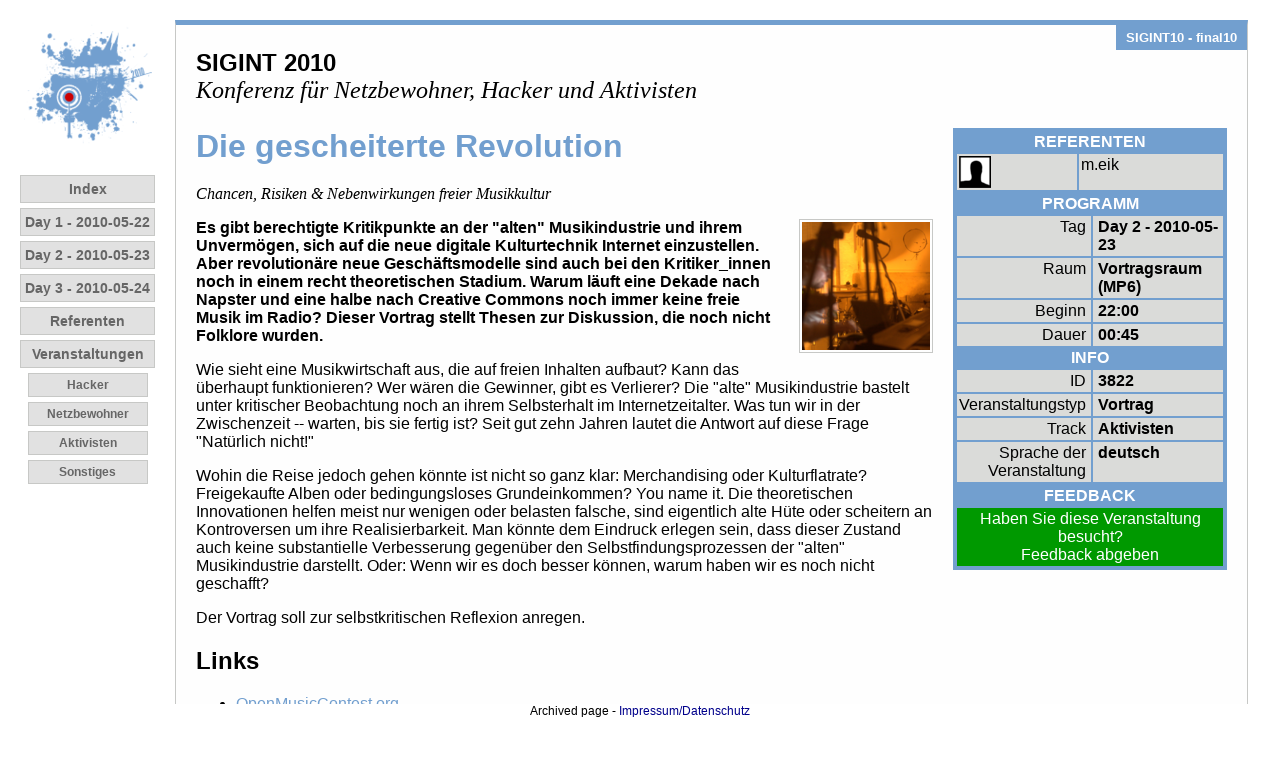

--- FILE ---
content_type: text/html
request_url: https://events.ccc.de/sigint/2010/wiki/Fahrplan/events/3822.de.html
body_size: 2493
content:
<?xml version="1.0" encoding="UTF-8"?>
<!DOCTYPE html PUBLIC "-//W3C//DTD XHTML 1.0 Transitional//EN" "http://www.w3.org/TR/xhtml1/DTD/xhtml1-transitional.dtd">
<html xmlns="http://www.w3.org/1999/xhtml">
  <head>
    <meta content="text/html; charset=utf-8" http-equiv="Content-Type"/>
    <meta content="Pentabarf" name="generator"/>
    <meta content="2010-05-27" name="DC.date"/>
    <title>SIGINT10: Die gescheiterte Revolution</title>
    <link type="text/css" href="../style.css" rel="Stylesheet" media="screen,print"/>
  </head>
  <body>
    <div class="noprint" id="conference-logo">
      <a href="http://sigint.ccc.de">
        <img alt="SIGINT 2010" src="../images/conference-128x128.png"/>
      </a>
    </div>
<div class="noprint" id="menu">
  <ul>
    <li>
      <a href="../index.de.html">
        <span class="normal">Index</span>
      </a>
    </li>
    <li>
      <a href="../day_2010-05-22.de.html">
        <span class="normal">Day 1 - 2010-05-22</span>
      </a>
    </li>
    <li>
      <a href="../day_2010-05-23.de.html">
        <span class="normal">Day 2 - 2010-05-23</span>
      </a>
    </li>
    <li>
      <a href="../day_2010-05-24.de.html">
        <span class="normal">Day 3 - 2010-05-24</span>
      </a>
    </li>
    <li>
      <a href="../speakers.de.html">
        <span class="normal">Referenten</span>
      </a>
    </li>
    <li>
      <a href="../events.de.html">
        <span class="normal">Veranstaltungen</span>
      </a>
    </li>
    <li>
      <ul class="track">
        <li class="track-hacker">
          <a href="../track/Hacker/index.de.html">
            <span class="normal">Hacker</span>
          </a>
        </li>
        <li class="track-netzbewohner">
          <a href="../track/Netzbewohner/index.de.html">
            <span class="normal">Netzbewohner</span>
          </a>
        </li>
        <li class="track-aktivisten">
          <a href="../track/Aktivisten/index.de.html">
            <span class="normal">Aktivisten</span>
          </a>
        </li>
        <li class="track-sonstiges">
          <a href="../track/Sonstiges/index.de.html">
            <span class="normal">Sonstiges</span>
          </a>
        </li>
      </ul>
    </li>
  </ul>
</div>
    <div id="content">
      <p class="release">SIGINT10 - final10</p>
      <p class="intro">
        <strong>SIGINT 2010</strong>
        <br/>
        <em>Konferenz f&#252;r Netzbewohner, Hacker und Aktivisten</em>
      </p>
<div class="section vevent" id="event">
<div id="infobox">
  <table>
    <tr>
      <th colspan="2">Referenten</th>
    </tr>
    <tr>
      <td>
        <a href="../speakers/2867.de.html">
          <img height="32" width="32" src="../images/person-0-32x32.png"/>
        </a>
      </td>
      <td>
        <a href="../speakers/2867.de.html">m.eik</a>
      </td>
    </tr>
  </table>
  <table>
    <tr>
      <th colspan="2">Programm</th>
    </tr>
    <tr>
      <td class="keyword">Tag</td>
      <td class="value">Day 2 - 2010-05-23</td>
    </tr>
    <tr>
      <td class="keyword">Raum</td>
      <td class="value location">Vortragsraum (MP6)</td>
    </tr>
    <tr>
      <td class="keyword">Beginn</td>
      <td class="value dtstart" title="2010-05-27T22:00:00+02:00">22:00</td>
    </tr>
    <tr>
      <td class="keyword">Dauer</td>
      <td class="value duration" title="P00H45M00S">00:45</td>
    </tr>
    <tr>
      <th colspan="2">Info</th>
    </tr>
    <tr>
      <td class="keyword">ID</td>
      <td class="value" title="3822@SIGINT10@pentabarf.org">3822</td>
    </tr>
    <tr>
      <td class="keyword">Veranstaltungstyp</td>
      <td class="value">Vortrag</td>
    </tr>
    <tr>
      <td class="keyword">Track</td>
      <td class="value">Aktivisten</td>
    </tr>
    <tr>
      <td class="keyword">Sprache der Veranstaltung</td>
      <td class="value">deutsch</td>
    </tr>
  </table>
  <table>
    <tr>
      <th colspan="2">Feedback</th>
    </tr>
    <tr>
      <td class="feedback" colspan="2">
Haben Sie diese Veranstaltung besucht?        <br/>
        <a href="https://cccv.pentabarf.org/feedback/SIGINT10/event/3822.de.html">Feedback abgeben</a>
      </td>
    </tr>
  </table>
</div>
  <h1 class="title summary">Die gescheiterte Revolution</h1>
  <p class="subtitle">Chancen, Risiken &amp; Nebenwirkungen freier Musikkultur</p>
  <img class="event-image" src="../images/event-3822-128x128.png"/>
  <div class="abstract">
<p>Es gibt berechtigte Kritikpunkte an der "alten" Musikindustrie und ihrem Unvermögen, sich auf die neue digitale Kulturtechnik Internet einzustellen. Aber revolutionäre neue Geschäftsmodelle sind auch bei den Kritiker_innen noch in einem recht theoretischen Stadium. Warum läuft eine Dekade nach Napster und eine halbe nach Creative Commons noch immer keine freie Musik im Radio? Dieser Vortrag stellt Thesen zur Diskussion, die noch nicht Folklore wurden.</p>  </div>
  <div class="description">
<p>Wie sieht eine Musikwirtschaft aus, die auf freien Inhalten aufbaut? Kann das überhaupt funktionieren? Wer wären die Gewinner, gibt es Verlierer? Die "alte" Musikindustrie bastelt unter kritischer Beobachtung noch an ihrem Selbsterhalt im Internetzeitalter. Was tun wir in der Zwischenzeit -- warten, bis sie fertig ist? Seit gut zehn Jahren lautet die Antwort auf diese Frage "Natürlich nicht!"</p>

<p>Wohin die Reise jedoch gehen könnte ist nicht so ganz klar: Merchandising oder Kulturflatrate? Freigekaufte Alben oder bedingungsloses Grundeinkommen? You name it. Die theoretischen Innovationen helfen meist nur wenigen oder belasten falsche, sind eigentlich alte Hüte oder scheitern an Kontroversen um ihre Realisierbarkeit. Man könnte dem Eindruck erlegen sein, dass dieser Zustand auch keine substantielle Verbesserung gegenüber den Selbstfindungsprozessen der "alten" Musikindustrie darstellt. Oder: Wenn wir es doch besser können, warum haben wir es noch nicht geschafft?</p>

<p>Der Vortrag soll zur selbstkritischen Reflexion anregen.</p>  </div>
  <div class="links">
    <h2>Links</h2>
    <ul>
      <li>
        <a href="http://OpenMusicContest.org" rel="bookmark">OpenMusicContest.org</a>
      </li>
      <li>
        <a href="http://reaktanz.de/blog" rel="bookmark">Blog des Referenten</a>
      </li>
      <li>
        <a href="http://www.students.uni-marburg.de/~Musicc/media/talk/sigint2010-05-23_folien.pdf" rel="bookmark">Vortragsfolien (.pdf)</a>
      </li>
    </ul>
  </div>
<div id="navigation">
  <a href="../events/3917.de.html">
    <span class="previous" title="Deutschlandradio - Breitband">&lt;&lt;&lt;</span>
  </a>
  <a href="../events/3829.de.html">
    <span class="next" title="Die Kirche im Staat lassen">&gt;&gt;&gt;</span>
  </a>
</div>
</div>
    </div>
  <div style="margin-bottom: 16px;"></div><div style="text-align: center; position: fixed; left: 0; bottom: 0; width: 100%; height: 16px; margin: 0; padding: 0; border: 0; color: black; background-color: white; font-size: 12px; font-family: sans-serif; line-height: normal; z-index: 99999;">Archived page - <a href="https://legal.cccv.de/" style="color: darkblue !important; text-decoration: none !important; border: 0;">Impressum/Datenschutz</a></div></body>
</html>


--- FILE ---
content_type: text/css
request_url: https://events.ccc.de/sigint/2010/wiki/Fahrplan/style.css
body_size: 1779
content:
/* The body */
 body {
  background-color: #FFFFFF;;
  color: black;
  font-family: "Lucida Grande", "Arial", sans-serif;
  background-repeat: no-repeat;
  background-color: #FFFFFF;
  background-position: 20px 20px;
}

.feedback a{
  color: #FFFFFF;
}

@media print {
  .noprint {
    display: none;
  }
}



#content {
  position: absolute;
  top: 20px;
  left: 175px;
  padding: 0px;
  margin-top: 0px;
  margin-bottom: 20px;
  clear:  both;
  right: 2em;
  border-style: solid;
  border-width: 1px;
  border-color: #C7C8C6;
  border-top-width: 5px;
  border-top-style: solid;
  border-top-color: #729FCF;
  background-color: #fefefe;
}

/* Default links */
:link, :visited {
  text-decoration: none;
  color: black;
}

:link:hover, :visited:hover {
  text-decoration: underline;
}


/* Sections in Schedules - aka rooms */
div.section {
  clear:  both;
  margin: 20px;
}


/* TEXT */
p.release {
  margin: 0;
  margin-bottom: 10px;
  padding: 5px 10px 5px 10px;
  float: right;
  color: #FFFFFF;;
  background-color: #729FCF;
  font-size: 80%;
  font-weight: bold;
}

p.intro {
  font-size: 150%;
  margin-left: 20px;
}



p.intro em {
  font-family: "Times", serif;
}

/* Fucking borders 'round images */
img {
  border-style: none;
}


#event img.event-image, #speaker img.speaker-image {
  height: 128px;
  float: right;
  margin-left: 20px;
  margin-bottom: 10px;
  padding: 2px;
  border: 1px solid #C7C8C6;
}

#speaker img.event-image, #event img.speaker-image {  height: 48px; }

#event-index img.event-image, #speaker-index img.speaker-image {
  float: left;
  margin-right: 10px;
  height: 48px;
  width: 48px;
}

#event-index td.event p, #speaker-index td.speaker p { margin-left: 60px; }

/* INFOBOXES */

#infobox {
  float: right;
  margin-left: 20px;
  margin-bottom: 10px;
  width: 270px;
  min-width: 270px;
  background-color: #729fcf;
  border: 1px solid #729fcf;
  padding: 1px;
}



#infobox table {
  width: 100%;
}



#infobox td.keyword {
  text-align: right;
  padding-right: 5px;
  width: 25%;
}



#infobox td.value {
  font-weight: bold;
  text-align: left;
  padding-left: 5px;
}



#infobox td.feedback {
  background-color: #090;
  color: #FFFFFF;;
  text-align: center;
  padding-left: 2px;
  padding-right: 2px;
}



#infobox span.person-name, #infobox span.event-title {
  font-weight: bold;
  font-size: 90%;
}


/* TABLES - hat em */


table {
  border-collapse: seperate; /* thats why */
}



th {
  background-color: #729fcf;
  color: #FFFFFF;;
  text-align: center;
  text-transform: uppercase;
  padding-left: 2px;
  padding-right: 2px;
}



td {

  padding: 2px;

  vertical-align: top;

  text-align: left;

}





/* EVENT */



#event h1.title, #schedule h1 {
  color: #729FCF;
  margin-bottom: 20px;
}



#event p.subtitle {
  font-family: "Times", serif;
  font-style: italic;
  font-size: 100%;
  margin-top: 5px;
}



#event div.abstract {
  font-weight: bold;
}

/* EVENT NAVIGATION */



#navigation {
  clear: both;
  margin-top: 50px;
  margin-left: 0;
  margin-right: 0;
  margin-bottom: -20px;
  padding: 0;
}



#navigation span {
  padding: 5px;
  background-color: #000;
  color: #FFFFFF;;
  border-style: solid;
  border-width: 1px;
  border-color: #C7C8C6;
}



#navigation span.previous { float: left; }
#navigation span.next { float: right; }
#navigation a { color: #FFFFFF; }
#navigation a:hover { 
  text-decoration: underline;
  color: #FFFFFF;
}

/* EVENT INDEX */

#event-index p.title {
  font-weight: bold;
  font-size: 100%;
  margin: 0;
}

#event-index p.subtitle {
  font-family: "Times", serif;
  font-style: italic;
  font-size: 90%;
  margin-top: 5px;
}

#event-index span.type { font-size: 90%; color: #729FCF; visibility:visible !important; float:left; }
#event-index p.info a { visibility:hidden !important; }

/* COLOURS: EVENT INDEX, SPEAKER INDEX, EVENT DETAIL */

#event-index th, #speaker-index th, #infobox th { background-color: #C7C8C6: }
#event-index td, #speaker-index td, #infobox td { background-color: #DADBD9; }

/* SCHEDULE */

#schedule th {
  padding: 3px;
  color: #FFFFFF;
  background-color: #666666; 
  font-size: 80%;
}

#schedule th.time { background-color: #FFFFFF; }
#schedule td { padding: 4px; }

#schedule td.time {
  font-size: 90%;
  vertical-align: top;
  border-top-color: #729FCF;
  border-top-width: 5px; 
  border-top-style: solid;
  color: #666666;
  font-weight:bold;
  font-size:90%;
  padding: 2px;
}

#schedule td.empty { background-color: #e6e9e1; }

#schedule td.event {
  background-color: #DADBD9;
  padding: 5px;
  border-color: #C7C8C6;
  border-style: solid;
  border-width: 1px;
}

#schedule td.conflict {
  background-color: #CC000;
  border-color: #C7C8C6;
  border-style: solid;
  border-width: 0.01cm;
}

ul.speakers { 
  margin: 0;
  margin-top: 15px;
  padding: 0; 
  display: inline;
  color: #729FCF;
  font-size: 85%;
  float: right;
  clear:both:
}

ul li :link, ul li :visited {
  text-decoration: bold;
  color: #729FCF;
}

ul.speakers li {
  margin: 0;
  padding: 0;
  display: inline; 
  float: right;
  clear:both;
}

#schedule span.language, #schedule span.type, #schedule span.track {
  color: #729FCF;
  font-size: 60%;
  visibility:visible !important;
  float: right;
}

#schedule div.language-info, #schedule div.type-info, #schedule div.track-info  {
  visibility:hidden !important;  
  line-height: 66%;
  float: right;
  clear: both;
} 

#schedule p.abstract {
  border-top: #CC0000 dotted 1px;
  font-size: 90%;
  padding: 8px 2px 0px 2px;
}

#schedule span.event-id {
  display: block;
  color: #FFFFFF;;
  background-color: #000000;
  text-align: center;
  padding: 2px;
  width: 3em;
}

#schedule p.title {
  font-weight: bold;
  font-size: 100%;
  margin-bottom: 0;
  padding-bottom: 0;
}

#schedule p.subtitle {
  font-family: "Times", serif;
  font-style: italic;
  font-size: 90%;
  margin-top: 5px;
}

/* LINKS */
/* The Logo */
#conference-logo {
  position: absolute;
  left: 20px;
  top: 20px;
  width: 135px;
  text-align: center;
}

/* Left Menu */
#menu {
  position: absolute;
  left: 20px;
  top: 170px;
  width: 135px;
  font-weight: bold;
}

#menu ul {
  margin: 0;
  padding: 0;
}

#menu ul.track {
  font-size: 80%;
  margin: auto;
  width: 120px;
}

#menu li {
  margin:  0;
  padding: 0;
  display: block;
}

#menu li span {
  display:  block;
  padding: 4px;
  font-size: 90%;
  line-height: 125%;
  margin: 5px 0px 5px 0px;
  text-align: center;
  border-style: solid;
  border-width:1px;
  border-color: #C7C8C6;
}

#menu :link, #menu :visited {
  text-decoration: none;
  color: #666666;
}

#menu span.normal { background-color: #e1e1e1; }

#menu span.normal:hover {
  color: #FFFFFF;
  border-style: solid;
  border-width:1px;
  border-color: #CC0000;
}

#menu span.normal:active {
  background-color: #666666;
  color: #FFFFFF;
}

#menu span.selected {
  background-color: #999;
  color: #FFFFFF;
  font-weight: bold;
}

#menu span.active {
  background-color: #999;
  color: black;
  font-weight: bold;
}

#menu span.active:hover {
  color: #ccc;
}

@media tty {	
  table {
    border: medium solid;
  }
}
